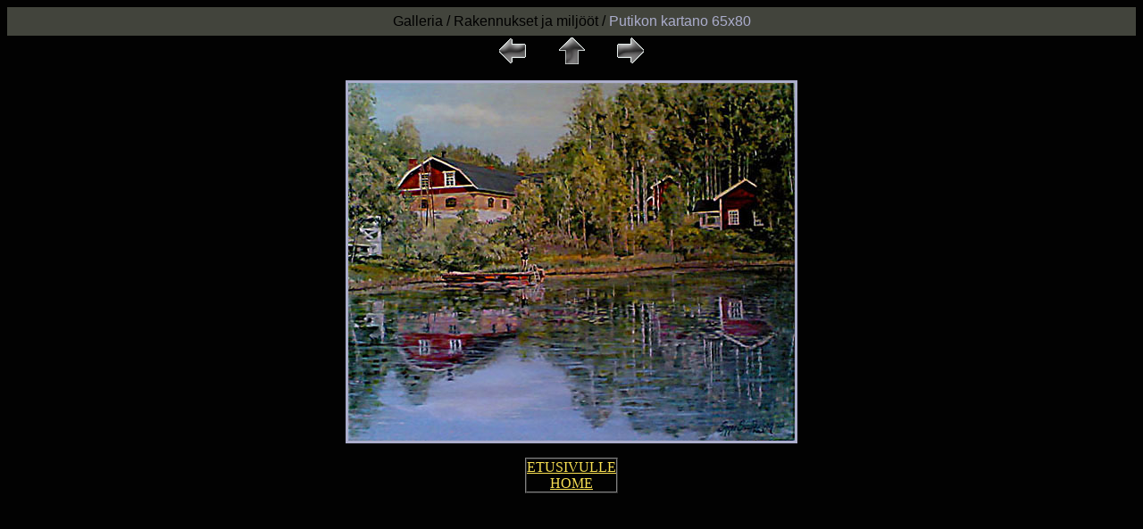

--- FILE ---
content_type: text/html
request_url: http://ateljeekotisepposaukkonen.fi/GALLERIAT/Rakenukset%20ja%20miljoot/pages/a.%20Putikon%20kartano%20kopio.htm
body_size: 2022
content:
<HTML>
	<HEAD>

		<TITLE>a. Putikon kartano</TITLE>
		<META name="generator" content="Adobe Photoshop(R) 6.0 Web Photo Gallery">
		<META http-equiv="Content-Type" content="text/html; charset=iso-8859-1">
		<meta name="keywords" content="Putikko, Laiturilla, Vanha navetta, Taiden&auml;yttelypaikka, Suomalainen maisema, Maisemamaalaus">
	</HEAD>

<BODY bgcolor="#020202"  text="#ABADCC"  link="#F8E053"  vlink="#B2ACB0"  alink="#0000FF" >
		<TABLE border="0" cellpadding="5" cellspacing="2" width="100%" bgcolor="#42443C" >
<TR>
	<TD>
					<div align="center">
						<font face="Arial" color="black" size="3">Galleria / Rakennukset ja milj&ouml;&ouml;t / </font><font face="Arial" size="3">Putikon kartano 65x80<br>
						</font></div>
				</TD>
</TR>
</TABLE>
		<CENTER>
<TABLE border="0" cellpadding="0" cellspacing="2" width="200">
<TR>
	<TD width="80" align="center"><A href="a.%20Punkaharjun%20kivisilta.htm" ><IMG src="../images/previous.gif" height="30" width="30" border="0" alt=Edellinen></A></TD>
	<TD width="80" align="center"><A href="../indeksi.htm" ><IMG src="../images/home.gif" height="30" width="30" border="0" alt=Aloitus></A></TD>
	<TD width="80" align="center"><A href="a.%20Saunan%20ikkuna.htm" ><IMG src="../images/next.gif" height="30" width="30" border="0" alt=Seuraava></A></TD>
</TR>
</TABLE>
</CENTER>
		</P>

<P><CENTER><IMG src="../images/a.%20Putikon%20kartano%20kopio.jpg"  border="3" alt=a. Putikon kartano kopio width="500" height="401"></CENTER></P>
		<P>
		<div align="center">
			<table border=1 cellspacing=0 cellpadding=0 width=64 style="width:48.0pt;
     mso-cellspacing:0cm;mso-padding-alt:0cm 0cm 0cm 0cm">
				<tr>
					<td style="padding:0cm 0cm 0cm 0cm">
						<div align="center">
							<p class=MsoNormal><a href="../../../index.html" target="_top">ETUSIVULLE<br>
									HOME</a></p>
						</div>
					</td>
				</tr>
			</table>
		</div>
		<CENTER><FONT size="2"  face="Arial" ></FONT></CENTER>
		</P>

</BODY>

</HTML>
